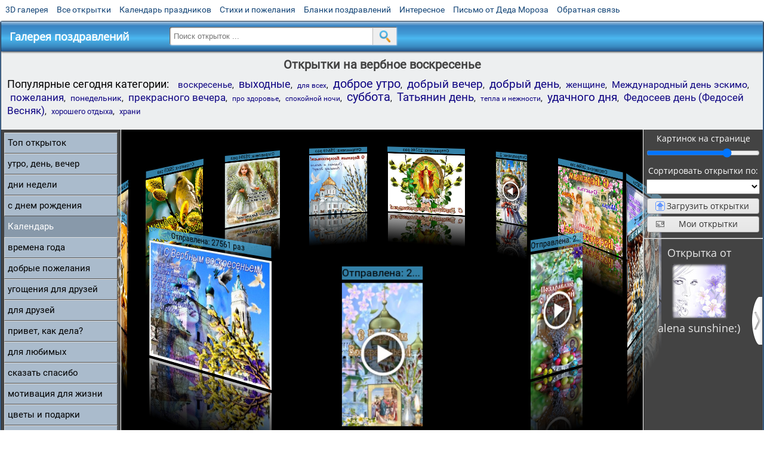

--- FILE ---
content_type: text/html; charset=utf-8;
request_url: https://m.3d-galleru.ru/3D/cat/verbnoe-voskresene-47/page-4/
body_size: 8600
content:
<!DOCTYPE html><html lang="ru"><head><title>Открытки на вербное воскресенье - cтраница 4</title><meta name="description" content="Открытки с вербным воскресеньем. Православные верующие отмечают в этот день вход Господень в Иерусалим." /><meta name="keywords" content="поздравления, поздравление с днем рождения, подарки, стихи, открытки, голосовые поздравления, праздники, открытки на Вконтакте, GIF анимации"><meta http-equiv="Content-Type" content="text/html; charset=UTF-8"/><link rel="shortcut icon" href="/img/promo/favicon.ico"><script type="application/ld+json">{ "@context": "http://schema.org", "@type": "WebSite", "url": "https://m.3d-galleru.ru/", "potentialAction": {	"@type": "SearchAction",	"target": "https://m.3d-galleru.ru/archive/search/?q={searchbox_target}&from=searchbox",	"query-input": "required name=searchbox_target" }	}</script><meta name="viewport" content="width=device-width, initial-scale=1, maximum-scale=1" /> <link rel="manifest" href="/android_app/manifest.json" /><meta name="theme-color" content="#F6F6F6" /><meta name="application-name" content="Открытки" /><meta name="mobile-web-app-capable" content="yes" /><meta name="viewport" content="width=device-width, initial-scale=1" /><link rel="icon" type="image/png" sizes="16x16" href="/android_app/16x16.png" /><link rel="icon" type="image/png" sizes="32x32" href="/android_app/32x32.png" /><link rel="icon" type="image/png" sizes="96x96" href="/android_app/96x96.png" /><link rel="icon" type="image/png" sizes="192x192" href="/android_app/192x192.png" /><meta name="apple-mobile-web-app-capable" content="yes" /><meta name="apple-mobile-web-app-title" content="Открытки" /><meta name="apple-mobile-web-app-status-bar-style" content="default" /><link rel="apple-touch-icon" sizes="48x48" href="/android_app/48x48.png" /><link rel="apple-touch-icon" sizes="57x57" href="/android_app/57x57.png" /><link rel="apple-touch-icon" sizes="60x60" href="/android_app/60x60.png" /><link rel="apple-touch-icon" sizes="72x72" href="/android_app/72x72.png" /><link rel="apple-touch-icon" sizes="76x76" href="/android_app/76x76.png" /><link rel="apple-touch-icon" sizes="96x96" href="/android_app/96x96.png" /><link rel="apple-touch-icon" sizes="114x114" href="/android_app/114x114.png" /><link rel="apple-touch-icon" sizes="120x120" href="/android_app/120x120.png" /><link rel="apple-touch-icon" sizes="144x144" href="/android_app/144x144.png" /><link rel="apple-touch-icon" sizes="152x152" href="/android_app/152x152.png" /><link rel="apple-touch-icon" sizes="180x180" href="/android_app/180x180.png" /><meta http-equiv="X-UA-Compatible" content="IE=edge,chrome=1"><meta name="verify-admitad" content="2f8d348934" /><meta name="yandex-verification" content="d53f4ad813e1323d" /><meta name="google-site-verification" content="-B5R8Bn804LWib6BQc8fDdDch1qThgdpWCd6yj1M2iY" /><link rel="chrome-webstore-item" href="https://chrome.google.com/webstore/detail/lkgdbimigeeehofgaacanklgmfkilglm"><link href="/css-styles/style,popup,3D,direct-air,switcher.css?v=4" rel="stylesheet" type="text/css"><script type='text/javascript'>var sideBlock = new Object();	sideBlock.show = function(ev){	ev.target.parentNode.classList.remove('inactive-side-block');	};	sideBlock.hide = function(ev){	ev.target.parentNode.classList.add('inactive-side-block');	};	window.name = '3D';	function getSocialLoginHash(){	var mrc = sNet.getCookie('mrc');	/*return mrc ? mrc+'&private_key='+sNet.mm.app.private_key : false;*/	return mrc;	}</script><link rel="canonical" href="https://3d-galleru.ru/3D/cat/verbnoe-voskresene-47/page-4/"/><meta property="og:title" content="Открытки на вербное воскресенье - cтраница 4"><meta property="og:description" content="Открытки с вербным воскресеньем. Православные верующие отмечают в этот день вход Господень в Иерусалим."><meta property="og:image" content="https://m.3d-galleru.ru/3D/image/s-verbnym-voskresenem-xrani-vas-bog-i-vashix-blizkix-uyuta-80842/promo3.jpeg"></head><body data-cat_url="/3D/cat/verbnoe-voskresene-47/" data-cat_id="47" data-page="4" data-base="/3D/search/" data-placeholder="Поиск открыток ..."><div id="card-target-menu-template"><h3>Выберите аккаунт с которого вы загружали открытки</h3><div title="Мой Мир" data-net="mm"></div><div title="Вконтакте" data-net="vk"></div><div title="Facebook" data-net="fb"></div></div><div id="wrapper"><div id="menu-top" class="mobile-hidden"><a href="https://m.3d-galleru.ru/3D/cat/top-chasa-TH/">3D галерея</a><a href="https://m.3d-galleru.ru/archive/">Все открытки</a><a href="https://m.3d-galleru.ru/wishes/">Календарь праздников</a><a href="https://m.3d-galleru.ru/pozdrav/">Стихи и пожелания</a><a href="https://b.3d-galleru.ru/" target="_blank">Бланки поздравлений</a><a href="https://m.3d-galleru.ru/interest/">Интересное</a><a href="https://3d-galleru.ru/novyj-god/pismo-ot-deda-moroza/" target="_blank">Письмо от Деда Мороза</a><a href="https://m.3d-galleru.ru/contact-form/" target="contact-form">Обратная связь</a></div><div id="menu"><div id="top-line"><a href="/archive/" id="mobile-left-bt"><i>&#xe826;</i>все открытки</a></div><a href="/" class="mobile-hidden menu-logo"><h2>Галерея поздравлений</h2></a><form id="T_Search" action="/fake-url/"><input required="true" tabindex="1" autocomplete="off" maxlength="100" autocapitalize="off" type="text" name="T_text" value=""><button></button></form><div class="mobile-hidden" id="top-line-promo" style="display:none"><a href="https://chrome.google.com/webstore/detail/lkgdbimigeeehofgaacanklgmfkilglm" target="_blank" id="extension-link"><img src="/extentions/img/30x30.png">расширение</a><a href="/voice-cards/" target="_blank" style="display:none"><img src="/extentions/img/voice-cards.png">Аудио поздравления</a></div><div id="menu-btn">Меню</div></div><div id="gal_content"><div id="mobile-menu"><div id="main-mobile-menu"><h2>Главное меню</h2><ul><li><a href="https://m.3d-galleru.ru/archive/">Открытки</a></li><li><a href="https://m.3d-galleru.ru/pozdrav/">Стихи и пожелания</a></li><li><a href="https://m.3d-galleru.ru/wishes/">Календарь праздников</a></li><li><a href="https://m.3d-galleru.ru/interest/">Интересное</a></li><li><a href="https://b.3d-galleru.ru/" target="_blank">Бланки поздравлений</a></li><li><a href="https://m.3d-galleru.ru/contact-form/" target="contact-form">Обратная связь</a></li></ul></div></div><div id="content" class="mobile-shift"><h1 class="hide-on-send">Открытки на вербное воскресенье - cтраница 4</h1><div style="margin: 10px auto;" id="google_1" class="GAS hide-on-send"><div id="yandex_rtb_R-A-260071-1"></div></div><div id="top-cat-list" class="hide-on-send"><em>Популярные сегодня категории:</em><a href="/3D/cat/voskresene-244/" title="Открытки про воскресенье - последний выходной, перед трудовыми буднями" data-cat_id="244" data-pid="242" data-size="5" style="font-size:14.5px">воскресенье</a>, <a href="/3D/cat/vyxodnye-59/" title="Открытки с пожеланием хороших и веселых выходных" data-cat_id="59" data-pid="242" data-size="35" style="font-size:17.6px">выходные</a>, <a href="/3D/cat/dlya-vsex-153/" title="Универсальные открытки с днем рождения" data-cat_id="153" data-pid="115" data-size="1" style="font-size:12px">для всех</a>, <a href="/3D/cat/dobroe-utro-60/" title="Красивые открытки с добрым утром" data-cat_id="60" data-pid="56" data-size="159" style="font-size:20px">доброе утро</a>, <a href="/3D/cat/dobryj-vecher-61/" title="Открытки с пожеланиями на вечер" data-cat_id="61" data-pid="56" data-size="91" style="font-size:19.1px">добрый вечер</a>, <a href="/3D/cat/dobryj-den-67/" title="Открытки с пожеланием удачного дня. Добрый день друзья!" data-cat_id="67" data-pid="56" data-size="65" style="font-size:18.6px">добрый день</a>, <a href="/3D/cat/zhenshhine-126/" title="Открытки с днем рождения женщине, открытки с днем рождения для женщины" data-cat_id="126" data-pid="115" data-size="8" style="font-size:15.3px">женщине</a>, <a href="/3D/cat/mezhdunarodnyj-den-eskimo-2786/" title="Международный день эскимо" data-cat_id="2786" data-pid="42" data-size="9" style="font-size:15.5px">Международный день эскимо</a>, <a href="/3D/cat/pozhelaniya-62/" title="Открытки с пожеланиями хорошего настроения и позитива" data-cat_id="62" data-pid="56" data-size="20" style="font-size:16.7px">пожелания</a>, <a href="/3D/cat/ponedelnik-63/" title="Открытки про понедельник, настраивающие на позитивный, рабочий лад" data-cat_id="63" data-pid="242" data-size="3" style="font-size:13.7px">понедельник</a>, <a href="/3D/cat/prekrasnogo-vechera-2713/" title="прекрасного вечера" data-cat_id="2713" data-pid="56" data-size="28" style="font-size:17.3px">прекрасного вечера</a>, <a href="/3D/cat/pro-zdorove-146/" title="Открытки с пожеланием здоровья для друзей" data-cat_id="146" data-pid="136" data-size="1" style="font-size:12px">про здоровье</a>, <a href="/3D/cat/spokojnoj-nochi-66/" title="Открытки с пожеланием спокойной ночи и приятных снов" data-cat_id="66" data-pid="56" data-size="1" style="font-size:12px">спокойной ночи</a>, <a href="/3D/cat/subbota-243/" title="Открытки про субботу" data-cat_id="243" data-pid="242" data-size="136" style="font-size:19.8px">суббота</a>, <a href="/3D/cat/tatyanin-den-275/" title="Открытки на Татьянин день (день студента)" data-cat_id="275" data-pid="42" data-size="73" style="font-size:18.8px">Татьянин день</a>, <a href="/3D/cat/tepla-i-nezhnosti-2701/" title="тепла и нежности" data-cat_id="2701" data-pid="136" data-size="1" style="font-size:12px">тепла и нежности</a>, <a href="/3D/cat/udachnogo-dnya-814/" title="Открытки с пожелание удачного, хорошего, замечательного дня" data-cat_id="814" data-pid="56" data-size="96" style="font-size:19.2px">удачного дня</a>, <a href="/3D/cat/fedoseev-den-fedosej-vesnyak-608/" title="Федосеев день (Федосей Весняк)" data-cat_id="608" data-pid="42" data-size="27" style="font-size:17.2px">Федосеев день (Федосей Весняк)</a>, <a href="/3D/cat/xoroshego-otdyxa-190/" title="Открытки с пожеланием хорошего отдыха. Желаю хорошо отдохнуть." data-cat_id="190" data-pid="56" data-size="2" style="font-size:13.1px">хорошего отдыха</a>, <a href="/3D/cat/xrani-180/" title="Открытки храни тебя Господь" data-cat_id="180" data-pid="136" data-size="2" style="font-size:13.1px">храни</a></div><div id="gallery-content" class="hide-on-send"><div id="left-block" class="side-block"><ul id="menu-block"><li><a href="/3D/cat/top-otkrytok-cards-top/" class="" data-cat_id="cards-top" data-pid="0" data-title="Популярные открытки за день, неделю, месяц.">Топ открыток</a></li><li><a href="/3D/cat/utro-den-vecher-56/" class="" data-cat_id="56" data-pid="0" data-title="Открытки с пожеланием доброго утра, дня, вечера и спокойной ночи">утро, день, вечер</a></li><li><a href="/3D/cat/dni-nedeli-242/" class="" data-cat_id="242" data-pid="0" data-title="Открытки с пожеланиями на каждый день недели (понедельник-воскресенье)">дни недели</a></li><li><a href="/3D/cat/c-dnem-rozhdeniya-115/" class="" data-cat_id="115" data-pid="0" data-title="Открытки с днем рождения бесплатно">c днем рождения</a></li><li class="active"><a href="/3D/cat/kalendar-42/" class="" data-cat_id="42" data-pid="0" data-title="Красивые открытки на календарные праздники">Календарь</a><ul><li class=""><a href="/3D/cat/fedoseev-den-fedosej-vesnyak-608/" data-cat_id="608" data-pid="42" data-title="Федосеев день (Федосей Весняк)">Федосеев день (Федосей Весняк)</a></li><li class=""><a href="/3D/cat/mezhdunarodnyj-den-eskimo-2786/" data-cat_id="2786" data-pid="42" data-title="Международный день эскимо">Международный день эскимо</a></li><li class=""><a href="/3D/cat/tatyanin-den-275/" data-cat_id="275" data-pid="42" data-title="Открытки на Татьянин день (день студента)">Татьянин день</a></li><li class=""><a href="/3D/cat/den-shturmana-vmf-rf-276/" data-cat_id="276" data-pid="42" data-title="День штурмана ВМФ РФ ">День штурмана ВМФ РФ </a></li><li class=""><a href="/3D/cat/mezhdunarodnyj-den-tamozhennika-609/" data-cat_id="609" data-pid="42" data-title="Международный день таможенника">Международный день таможенника</a></li><li class=""><a href="/3D/cat/den-svyatoj-niny-846/" data-cat_id="846" data-pid="42" data-title="Поздравления на день Святой Нины">День святой Нины</a></li><li class=""><a href="/3D/cat/blokada-leningrada-847/" data-cat_id="847" data-pid="42" data-title="Открытки на день снятия блокады Ленинграда">Блокада Ленинграда</a></li><li class=""><a href="/3D/cat/den-zashhity-dannyx-611/" data-cat_id="611" data-pid="42" data-title="День защиты данных ">День защиты данных </a></li><li class=""><a href="/3D/cat/petr-polukorm-612/" data-cat_id="612" data-pid="42" data-title="Петр-полукорм">Петр-полукорм</a></li><li class=""><a href="/3D/cat/den-deda-moroza-i-snegurochki-613/" data-cat_id="613" data-pid="42" data-title="День деда Мороза и Снегурочки">День деда Мороза и Снегурочки</a></li><li class=""><a href="/3D/cat/den-kruassana-2794/" data-cat_id="2794" data-pid="42" data-title="День круассана">День круассана</a></li><li class=""><a href="/3D/cat/den-rozhdeniya-russkoj-vodki-614/" data-cat_id="614" data-pid="42" data-title="День рождения русской водки ">День рождения русской водки </a></li><li class=""><a href="/3D/cat/poslednij-den-yanvarya-2787/" data-cat_id="2787" data-pid="42" data-title="последний день января">последний день января</a></li></ul></li><li><a href="/3D/cat/vremena-goda-10/" class="" data-cat_id="10" data-pid="0" data-title="Открытки по сезонам и временам года. Открытки по месяцу года">времена года</a></li><li><a href="/3D/cat/dobrye-pozhelaniya-136/" class="" data-cat_id="136" data-pid="0" data-title="Добрые пожелания для друзей и близких">добрые пожелания</a></li><li><a href="/3D/cat/ugoshheniya-dlya-druzej-22/" class="" data-cat_id="22" data-pid="0" data-title="Открытки с изображением еды и напитков, для истинных гурманов">угощения для друзей</a></li><li><a href="/3D/cat/dlya-druzej-68/" class="" data-cat_id="68" data-pid="0" data-title="Открытки для друзей на каждый день, открытки друзьям, классные открытки другу бесплатно">для друзей</a></li><li><a href="/3D/cat/privet-kak-dela-858/" class="" data-cat_id="858" data-pid="0" data-title="Приветствия на каждый день. Добрые пожелания для друзей">привет, как дела?</a></li><li><a href="/3D/cat/dlya-lyubimyx-78/" class="" data-cat_id="78" data-pid="0" data-title="Открытки для любимых, любимому мужчине, любимой девушке">для любимых</a></li><li><a href="/3D/cat/skazat-spasibo-859/" class="" data-cat_id="859" data-pid="0" data-title="Открытки с благодарностями. Сказать спасибо.">сказать спасибо</a></li><li><a href="/3D/cat/motivaciya-dlya-zhizni-2469/" class="" data-cat_id="2469" data-pid="0" data-title="Мотиваторы - ваш первый шаг в сторону позитивных изменений!">мотивация для жизни</a></li><li><a href="/3D/cat/cvety-i-podarki-91/" class="" data-cat_id="91" data-pid="0" data-title="Открытки с цветами и букетами">цветы и подарки</a></li><li><a href="/3D/cat/kartinki-bez-teksta-860/" class="" data-cat_id="860" data-pid="0" data-title="Открытки без текста.">картинки без текста</a></li><li><a href="/3D/cat/na-svadbu-811/" class="" data-cat_id="811" data-pid="0" data-title="Открытки с поздравлениями на свадьбу">на свадьбу</a></li><li><a href="/3D/cat/novosti-i-sobytiya-2488/" class="" data-cat_id="2488" data-pid="0" data-title="новости и события">новости и события</a></li><li><a href="/3D/cat/komplimenty-857/" class="" data-cat_id="857" data-pid="0" data-title="Открытки с комплиментами для любимых и друзей">комплименты</a></li><li><a href="/3D/cat/novyj-god-162/" class="" data-cat_id="162" data-pid="0" data-title="Открытки на новый год. Пожелания от Деда Мороза">новый год</a></li><li><a href="/3D/cat/dacha-ogorod-2527/" class="" data-cat_id="2527" data-pid="0" data-title="дача / огород">дача / огород</a></li><li><a href="/3D/cat/poka-do-svidaniya-2920/" class="" data-cat_id="2920" data-pid="0" data-title="пока, до свидания">пока, до свидания</a></li></ul></div><div id="gallery-block"><section class="container"><div id="carousel" style="transform: translateZ(-710px) rotateY(0deg) translateY(397px)"><figure class="active-panel" style="transform: rotateY(0deg) translateZ(710px)" itemscope itemtype="http://schema.org/ImageObject"><a href="/3D/image/s-verbnym-voskresenem-xrani-vas-bog-i-vashix-blizkix-uyuta-80842/" itemprop="url"><img src="https://3d-galleru.ru/cards/8/8/omatnu2032z5p7c/s-verbnym-voskresenem-xrani-vas-bog-i-vashix-blizkix-uyuta.jpg" style="cursor:pointer" itemprop="thumbnail"></a></figure><figure class="active-panel" style="transform: rotateY(27.692307692308deg) translateZ(710px)" itemscope itemtype="http://schema.org/ImageObject"><a href="/3D/image/s-verbnym-voskresenem-215551/" itemprop="url"><img src="https://3d-galleru.ru/cards/21/55/7thzte2opu0zqlpweagn5f57k/s-verbnym-voskresenem.jpg" style="cursor:pointer" itemprop="thumbnail"></a></figure><figure class="active-panel" style="transform: rotateY(55.384615384615deg) translateZ(710px)" itemscope itemtype="http://schema.org/ImageObject"><a href="/3D/image/verbnaya-nedelya-215549/" itemprop="url"><img src="https://3d-galleru.ru/cards/21/55/asdshfgbw8s65qht9fyhscyaw/verbnaya-nedelya.jpg" style="cursor:pointer" itemprop="thumbnail"></a></figure><figure class="active-panel" style="transform: rotateY(83.076923076923deg) translateZ(710px)" itemscope itemtype="http://schema.org/ImageObject"><a href="/3D/image/s-verbnym-voskresenem-263396/" itemprop="url"><img src="https://3d-galleru.ru/cards/26/33/x6otis8ddjzwtr0/s-verbnym-voskresenem.jpg" style="cursor:pointer" itemprop="thumbnail"></a></figure><figure class="active-panel" style="transform: rotateY(110.76923076923deg) translateZ(710px)" itemscope itemtype="http://schema.org/ImageObject"><a href="/3D/image/s-verbnym-voskresenem-pust-podarit-verba-chistyj-dobryj-80864/" itemprop="url"><img src="https://3d-galleru.ru/cards/8/8/1botwyqhp4tssnwg/s-verbnym-voskresenem-pust-podarit-verba-chistyj-dobryj.jpg" style="cursor:pointer" itemprop="thumbnail"></a></figure><figure class="active-panel" style="transform: rotateY(138.46153846154deg) translateZ(710px)" itemscope itemtype="http://schema.org/ImageObject"><a href="/3D/image/s-verbnym-voskresenem-215539/" itemprop="url"><img src="https://3d-galleru.ru/cards/21/55/1ck7dtvktysbq74g/s-verbnym-voskresenem.jpg" style="cursor:pointer" itemprop="thumbnail"></a></figure><figure class="active-panel" style="transform: rotateY(166.15384615385deg) translateZ(710px)" itemscope itemtype="http://schema.org/ImageObject"><a href="/3D/image/s-verbnym-voskresenem-263424/" itemprop="url"><img src="https://3d-galleru.ru/cards/26/34/aqe2qiaqs2bjqdzlllo112fqd/s-verbnym-voskresenem.jpg" style="cursor:pointer" itemprop="thumbnail"></a></figure><figure class="active-panel" style="transform: rotateY(193.84615384615deg) translateZ(710px)" itemscope itemtype="http://schema.org/ImageObject"><a href="/3D/image/s-verbnym-voskresenem-142228/" itemprop="url"><img src="https://3d-galleru.ru/cards/14/22/1cg3308taosdivik/s-verbnym-voskresenem.jpg" style="cursor:pointer" itemprop="thumbnail"></a></figure><figure class="active-panel" style="transform: rotateY(221.53846153846deg) translateZ(710px)" itemscope itemtype="http://schema.org/ImageObject"><a href="/3D/image/s-verbnym-voskresenem-215595/" itemprop="url"><img src="https://3d-galleru.ru/cards/21/55/t8neq3v26qhxeo1/s-verbnym-voskresenem.jpg" style="cursor:pointer" itemprop="thumbnail"></a></figure><figure class="active-panel" style="transform: rotateY(249.23076923077deg) translateZ(710px)" itemscope itemtype="http://schema.org/ImageObject"><a href="/3D/image/s-verbnym-voskresenem-236919/" itemprop="url"><img src="https://3d-galleru.ru/cards/23/69/phup0dhh5hwgr5x/s-verbnym-voskresenem.jpg" style="cursor:pointer" itemprop="thumbnail"></a></figure><figure class="active-panel" style="transform: rotateY(276.92307692308deg) translateZ(710px)" itemscope itemtype="http://schema.org/ImageObject"><a href="/3D/image/s-verbnym-voskresenem-38469/" itemprop="url"><img src="https://3d-galleru.ru/cards/3/84/1090tqcq1c49u92e/s-verbnym-voskresenem.jpg" style="cursor:pointer" itemprop="thumbnail"></a></figure><figure class="active-panel" style="transform: rotateY(304.61538461538deg) translateZ(710px)" itemscope itemtype="http://schema.org/ImageObject"><a href="/3D/image/s-prazdnikom-215615/" itemprop="url"><img src="https://3d-galleru.ru/cards/21/56/3lfexmemjf3r0kfxox9k29zt6/s-prazdnikom.jpg" style="cursor:pointer" itemprop="thumbnail"></a></figure><figure class="active-panel" style="transform: rotateY(332.30769230769deg) translateZ(710px)" itemscope itemtype="http://schema.org/ImageObject"><a href="/3D/image/s-verbnym-voskresenem-215605/" itemprop="url"><img src="https://3d-galleru.ru/cards/21/56/eg4il1c2hy23oc4da9wrqktv2/s-verbnym-voskresenem.jpg" style="cursor:pointer" itemprop="thumbnail"></a></figure></div></section></div><div id="pages-block"><a href="/3D/cat/verbnoe-voskresene-47/page-1/">1</a><a href="/3D/cat/verbnoe-voskresene-47/page-2/">2</a><a href="/3D/cat/verbnoe-voskresene-47/page-3/">3</a><a href="/3D/cat/verbnoe-voskresene-47/page-4/" class="active">4</a><a href="/3D/cat/verbnoe-voskresene-47/page-5/">5</a><a href="/3D/cat/verbnoe-voskresene-47/page-6/">6</a><a href="/3D/cat/verbnoe-voskresene-47/page-7/">7</a><a href="/3D/cat/verbnoe-voskresene-47/page-8/">8</a><a href="/3D/cat/verbnoe-voskresene-47/page-83/">... 83</a></div><div id="right-block" class="side-block" data-class="side-block inactive-side-block"><div class="left-arrow" onclick="sideBlock.show(event)"></div><div class="right-arrow" onclick="sideBlock.hide(event)"></div><section id="options"><div><label for="panel-count">Картинок на странице</label><input type="range" id="panel-count" value="13" min="5" max="16" title="Кол-во картинок на странице"/></div><div style="display:none"><label>Анимация на открытке</label><select id="sort-by-gif"><option value="0">не важно</option><option value="1">открытки без анимации</option><option value="2">анимированные открытки</option></select></div><div><label for="panel-count">Сортировать открытки по:</label><select id="sort-order"><option value=""></option><option value="send">количеству отправок</option><option value="unixtime">дате добавления</option></select></div><div id="action-buttons"><input type="file" id="select.files.button" hidden multiple accept="image/*"><div data-action="select.images" class="d3-button"><img src="/img/upload-16x16.gif">Загрузить открытки</div><div data-action="my.cards" class="d3-button"><img src="/img/postcard-16x16.gif">Мои открытки</div><hr></div><div id="detective"><div>Открытка от</div><a class="detective-avatar" href="/"></a><div class="detective-name">Автор неизвестен</div></div><div id="yandex_ad"></div></section><div id="fullscreen" title="Полноэкранный режим просмотра"></div></div></div><div class="hide-on-send RSY" style="max-width: 830px;"><div id="yandex_rtb_R-A-260071-4"></div></div><iframe src="/xml/scoreboard.html" scrolling="no" id="scoreboard" frameborder="0" class="hide-on-send"></iframe><div id="description-text">Открытки с вербным воскресеньем. Православные верующие отмечают в этот день вход Господень в Иерусалим.</div><div id="direct-air" class="hide-on-send"><h3>Скорость рассылки <span>"Эфир выключен"</span> открыток в час</h3><div id="DA-controls"><b>выберите режим:</b><input type="radio" name="DA" value="1" id="DA_1"><label for="DA_1">прямой эфир</label><input type="radio" name="DA" value="2" id="DA_2"><label for="DA_2">только открытки</label><input type="radio" name="DA" value="3" id="DA_3"><label for="DA_3">остановить</label><input type="radio" name="DA" value="4" id="DA_4"><label for="DA_4">закрыть</label></div><div id="DA-content" class="DA-stopped" onclick="DA.unit(event)"></div></div></div></div><div id="footer"><p>Copyright © 2011-2026 Amdoit</p><p>|</p><p><a href="//3d-galleru.ru/contact-form/" target="contact-form">Обратная связь</a></p><p>|</p><p><a href="//3d-galleru.ru/add/" target="_blank">Разместить свою открытку на сайте</a></p><p>|</p><p><a href="//3d-galleru.ru/add/xml/politica.html" target="_blank">Конфиденциальность</a></p><p>|</p><p><a href="//3d-galleru.ru/add/xml/user-agreement.html" target="_blank">Пользовательское соглашение</a></p><div id="our-socnets-links" class="mobile-only"><i>Мы в соц сетях:</i><div data-sn="ok"></div><div data-sn="vk"></div><div data-sn="mm"></div><div data-sn="in"></div></div></div></div><script src="/js/JS_error.js?v=4"></script><script src="/javascript/3D,DA,popup-window,G_Search,small_like_bt,sNet,google-analytics.js?v=4"></script><script> (function(w, d, n, s, t) { w[n] = w[n] || []; w[n].push(function() {	if(screen.width>800){	AD_manager.slot = "8942468637";	AD_manager.load("{adult}");	}	Ya.Context.AdvManager.render({ blockId: "R-A-260071-4", renderTo: "yandex_rtb_R-A-260071-4", async: true }); }); s = d.createElement("script");	s.src = "//an.yandex.ru/system/context.js";	s.async = true;	d.body.appendChild(s);	s.onerror = function(ev){	s = d.createElement("script");	s.src = "//3d-galleru.ru/blanks/boys-and-girls.js";	s.async = true;	s.onload = function(ev){	loveplanet.unit(Array.prototype.slice.call(document.getElementsByClassName('GAS')));	loveplanet.show();	myCounter.reachGoal("AD_block");	};	d.body.appendChild(s);	}; })(this, this.document, "yandexContextAsyncCallbacks");</script></body></html>

--- FILE ---
content_type: text/html; charset=UTF-8
request_url: https://m.3d-galleru.ru/xml/scoreboard.html
body_size: 1266
content:
<!DOCTYPE html>
<html>

<head>
	<title>Рейтинг пользователей сайта</title>
	<meta name="description" content="Кто сегодня больше всех отправил открыток. Кто сейчас онлайн. Открытки какого автора наиболее полулярны сегодня, а за неделю, а за месяц? На эти вопросы вам ответит рейтинг пользователей." />
	<meta http-equiv="Content-Type" content="text/html; charset=UTF-8"/>
	<link rel="shortcut icon" href="/img/promo/favicon.ico">
	
	<meta name="viewport" content="width=device-width, initial-scale=1, maximum-scale=1" />
	 
<link rel="manifest" href="/android_app/manifest.json" />	
<meta name="theme-color" content="#F6F6F6" />	
<meta name="application-name" content="Открытки" />	
<meta name="mobile-web-app-capable" content="yes" />	
<meta name="viewport" content="width=device-width, initial-scale=1" />	
<link rel="icon" type="image/png" sizes="16x16" href="/android_app/16x16.png" />	
<link rel="icon" type="image/png" sizes="32x32" href="/android_app/32x32.png" />	
<link rel="icon" type="image/png" sizes="96x96" href="/android_app/96x96.png" />	
<link rel="icon" type="image/png" sizes="192x192" href="/android_app/192x192.png" />	
<meta name="apple-mobile-web-app-capable" content="yes" />	
<meta name="apple-mobile-web-app-title" content="Открытки" />	
<meta name="apple-mobile-web-app-status-bar-style" content="default" />	
<link rel="apple-touch-icon" sizes="48x48" href="/android_app/48x48.png" />	
<link rel="apple-touch-icon" sizes="57x57" href="/android_app/57x57.png" />	
<link rel="apple-touch-icon" sizes="60x60" href="/android_app/60x60.png" />	
<link rel="apple-touch-icon" sizes="72x72" href="/android_app/72x72.png" />	
<link rel="apple-touch-icon" sizes="76x76" href="/android_app/76x76.png" />	
<link rel="apple-touch-icon" sizes="96x96" href="/android_app/96x96.png" />	
<link rel="apple-touch-icon" sizes="114x114" href="/android_app/114x114.png" />	
<link rel="apple-touch-icon" sizes="120x120" href="/android_app/120x120.png" />	
<link rel="apple-touch-icon" sizes="144x144" href="/android_app/144x144.png" />	
<link rel="apple-touch-icon" sizes="152x152" href="/android_app/152x152.png" />	
<link rel="apple-touch-icon" sizes="180x180" href="/android_app/180x180.png" />	

	<meta http-equiv="X-UA-Compatible" content="IE=edge,chrome=1">
	
	<link rel="stylesheet" href="/css/scoreboard.css" type="text/css"/>
</head>
<body>
<div id="SB-div">
	<div id="SB-title">
		<div>
			Рейтинг активных пользователей
		</div>
		<select>
			<option value="users-top.json" title="Пользователи, чьи открытки активно отправляли на этой неделе">Сыщики открыток</option>
			<option value="online-top.json" title="Пользователи на сайте, которые сейчас отправляют открытки">Пользователи на сайте</option>
			<option value="send-top.json" title="Самые активные отправители открыток за неделю">Отправляют открытки</option>
			<option value="visit-top.json" title="Постоянные посетители, которые отправляют открытки каждый день в течении ...">Постоянные посетители</option>
			<option value="comments-top.json" title="Последние комментарии к открыткам от посетителей ...">Последние комментарии</option>
			<!--<option title="В каких регионах мира, сейчас отправляют открыки">Карта мира</option>-->
		</select>
	</div>
	<div id="SB-content">
		<div class="left-arrow"></div>
		<div class="right-arrow"></div>
	</div>
</div>
<script src="/js/scoreboard.js"></script>
<script>
</script>
</body>
</html>


--- FILE ---
content_type: text/css; charset=utf-8;
request_url: https://m.3d-galleru.ru/css-styles/style,popup,3D,direct-air,switcher.css?v=4
body_size: 14757
content:
@font-face{font-display:swap;font-family:'Open Sans';font-style:normal;font-weight:400;src:local('Open Sans'),local('OpenSans'),url(/css/fonts/Open-Sans-cyrillic.woff2) format('woff2');unicode-range:U+0400-045F,U+0490-0491,U+04B0-04B1,U+2116}@font-face{font-display:swap;font-family:'Open Sans';font-style:normal;font-weight:400;src:local('Open Sans'),local('OpenSans'),url(/css/fonts/Open-Sans-latin.woff2) format('woff2');unicode-range:U+0000-00FF,U+0131,U+0152-0153,U+02C6,U+02DA,U+02DC,U+2000-206F,U+2074,U+20AC,U+2212,U+2215,U+E0FF,U+EFFD,U+F000}@font-face{font-display:swap;font-family:'Roboto';font-style:normal;font-weight:400;src:local('Roboto'),local('Roboto-Regular'),url(/css/fonts/Roboto-cyrillic-ext.woff2) format('woff2');unicode-range:U+0460-052F,U+20B4,U+2DE0-2DFF,U+A640-A69F}@font-face{font-display:swap;font-family:'Roboto';font-style:normal;font-weight:400;src:local('Roboto'),local('Roboto-Regular'),url(/css/fonts/Roboto-cyrillic.woff2) format('woff2');unicode-range:U+0400-045F,U+0490-0491,U+04B0-04B1,U+2116}@font-face{font-display:swap;font-family:'Roboto';font-style:normal;font-weight:400;src:local('Roboto'),local('Roboto-Regular'),url(/css/fonts/Roboto-latin-ext.woff2) format('woff2');unicode-range:U+0100-024F,U+1E00-1EFF,U+20A0-20AB,U+20AD-20CF,U+2C60-2C7F,U+A720-A7FF}@font-face{font-display:swap;font-family:'Roboto';font-style:normal;font-weight:400;src:local('Roboto'),local('Roboto-Regular'),url(/css/fonts/Roboto-latin.woff2) format('woff2');unicode-range:U+0000-00FF,U+0131,U+0152-0153,U+02C6,U+02DA,U+02DC,U+2000-206F,U+2074,U+20AC,U+2212,U+2215,U+E0FF,U+EFFD,U+F000}@font-face{font-display:auto;font-family:'fontello';src:url('/css/fonts/fontello.eot');src:url('/css/fonts/fontello.eot') format('embedded-opentype'),url('/css/fonts/fontello.woff') format('woff'),url('/css/fonts/fontello.ttf') format('truetype'),url('/css/fonts/fontello.svg') format('svg');font-weight:normal;font-style:normal}.on_page_button{transition:color .3s,background-color .3s,border-color .3s;padding:8px;line-height:14px;font-size:13px;background-color:#f0f0f0;cursor:pointer;text-align:center;outline:0;color:#3f3f3f;font-family:Arial,sans-serif;font-weight:bold;border-radius:3px;display:inline-block;vertical-align:middle;-moz-user-select:-moz-none;-ms-user-select:none;-webkit-user-select:none;user-select:none;border:1px solid #d7d7d7;text-decoration:none;margin:0 5px 5px 0}.on_page_button:hover{background-color:#e2e2e2}.on_page_button:active{padding-top:9px;padding-bottom:7px}.on_page_button i{font-family:"fontello";margin:0 5px 0 0;font-size:14px;font-style:normal;pointer-events:none}.image-blur{display:inline-block;float:left;margin:2px 10px 5px 0;box-shadow:inset 0 0 10px 5px #fff;font:0/0 Arial;max-width:50%;background-size:100%}.image-blur img{opacity:0}body{font-family:'Roboto',sans-serif;margin:3px auto;max-width:1400px}#wrapper{margin:35px auto 0;border:2px #4b78a9 ridge;border-top-width:1px;padding:0;border-radius:4px 4px 10px 10px;position:relative;background:#edeff0}#wrapper #menu-top{position:absolute;top:-30px;left:0}#wrapper #menu-top a{font-size:14px;margin:0 7px;color:#154677;text-decoration:none;display:inline}#wrapper #menu-top a:hover{color:#900}#wrapper #menu{width:100%;background:#3d8ecc;background:-moz-linear-gradient(top,#cedbe9 0,#aac5de 0,#3a84c3 14%,#419ad6 40%,#4bb8f0 56%,#3a8bc2 84%,#26558b 100%);background:-webkit-gradient(linear,left top,left bottom,color-stop(0,#cedbe9),color-stop(0,#aac5de),color-stop(14%,#3a84c3),color-stop(40%,#419ad6),color-stop(56%,#4bb8f0),color-stop(84%,#3a8bc2),color-stop(100%,#26558b));background:-webkit-linear-gradient(top,#cedbe9 0,#aac5de 0,#3a84c3 14%,#419ad6 40%,#4bb8f0 56%,#3a8bc2 84%,#26558b 100%);background:-o-linear-gradient(top,#cedbe9 0,#aac5de 0,#3a84c3 14%,#419ad6 40%,#4bb8f0 56%,#3a8bc2 84%,#26558b 100%);background:-ms-linear-gradient(top,#cedbe9 0,#aac5de 0,#3a84c3 14%,#419ad6 40%,#4bb8f0 56%,#3a8bc2 84%,#26558b 100%);background:linear-gradient(to bottom,#cedbe9 0,#aac5de 0,#3a84c3 14%,#419ad6 40%,#4bb8f0 56%,#3a8bc2 84%,#26558b 100%);filter:progid:DXImageTransform.Microsoft.gradient(startColorstr='#cedbe9',endColorstr='#26558b',GradientType=0);position:relative;height:50px;box-shadow:0 1px 3px #333}#wrapper #menu .menu-logo h2{color:#fff;margin:13px 0 0 14px;display:inline-block;vertical-align:middle;font-size:18px;width:250px;overflow:hidden;text-overflow:ellipsis;white-space:nowrap;font-family:"Open Sans"}#wrapper h1{text-align:center;margin:0;padding:10px 0;font-size:18px;color:#424242}#wrapper #footer{width:100%;background:#cedbe9;background:-moz-linear-gradient(top,#cedbe9 0,#aac5de 0,#3a84c3 14%,#419ad6 40%,#4bb8f0 56%,#3a8bc2 84%,#26558b 100%);background:-webkit-gradient(linear,left top,left bottom,color-stop(0,#cedbe9),color-stop(0,#aac5de),color-stop(14%,#3a84c3),color-stop(40%,#419ad6),color-stop(56%,#4bb8f0),color-stop(84%,#3a8bc2),color-stop(100%,#26558b));background:-webkit-linear-gradient(top,#cedbe9 0,#aac5de 0,#3a84c3 14%,#419ad6 40%,#4bb8f0 56%,#3a8bc2 84%,#26558b 100%);background:-o-linear-gradient(top,#cedbe9 0,#aac5de 0,#3a84c3 14%,#419ad6 40%,#4bb8f0 56%,#3a8bc2 84%,#26558b 100%);background:-ms-linear-gradient(top,#cedbe9 0,#aac5de 0,#3a84c3 14%,#419ad6 40%,#4bb8f0 56%,#3a8bc2 84%,#26558b 100%);background:linear-gradient(to bottom,#cedbe9 0,#aac5de 0,#3a84c3 14%,#419ad6 40%,#4bb8f0 56%,#3a8bc2 84%,#26558b 100%);filter:progid:DXImageTransform.Microsoft.gradient(startColorstr='#cedbe9',endColorstr='#26558b',GradientType=0);border-radius:0 0 10px 10px;text-align:center;display:inline-block}#wrapper #footer p{color:#fff;text-align:center;text-shadow:1px 1px 1px #000;display:inline-block;margin:15px 5px;padding:0}#wrapper #footer a{color:#fff;text-shadow:1px 1px 1px #000;display:inline}#content nav.full-path{text-transform:lowercase;font-size:14px;margin:0 auto 15px;font-weight:bold;line-height:25px;padding:0 7px}#content nav.full-path span{margin:0 2px;font-family:Tahoma,sans-serif}#content nav.full-path a{color:#154677;display:inline}#content nav.full-path a:hover{color:#4071a2}#send-card-iframe{position:relative;z-index:7;border:0}#popup-image-block #google_3{height:70px;margin:0 0 5px}#popup-image{background-image:url(/img/friends-loading.gif);background-position:center;background-repeat:no-repeat;position:relative}#popup-image div.select-album{position:absolute;top:0;left:0;width:100%;height:100%;background:#fffc}.popup-user-info{height:70px;margin:0 auto;background-size:70px 70px;background-repeat:no-repeat}.popup-user-info div{text-align:left;float:right;width:300px;width:calc(100% - 80px);font-size:18px;line-height:30px;color:#666;white-space:nowrap;overflow:hidden;text-overflow:ellipsis}.popup-user-info div span,.popup-user-info div a{text-transform:capitalize}.adsbygoogle{background:#fff}#menu-btn{display:none;position:relative;margin:5px 10px;float:right;background-repeat:no-repeat;background-position:6px 1px;padding:0 5px 0 45px;font-size:20px;background-image:url(/img/menu.png);line-height:38px;cursor:pointer;-webkit-user-select:none;-moz-user-select:none;-ms-user-select:none;user-select:none;color:#000}#menu-btn:hover{box-shadow:inset 1px 1px 3px #000}#menu-btn:active{box-shadow:inset 1px 1px 7px #000}#mobile-menu{float:left;background:#fff;box-shadow:1px 1px 3px #666;border-radius:0 0 7px;transition:right .5s;z-index:3;margin-top:3px}#mobile-menu h2{margin:13px 0;padding-left:15px;font-size:20px;color:#2d5d92}#mobile-menu ul{padding:0;margin:5px 0;line-height:23px;list-style-type:none}#mobile-menu ul li a{color:#555;text-decoration:none;display:block;padding:7px 0 7px 15px}#mobile-menu ul li span{display:block;padding:7px 0 7px 15px;color:#555;cursor:pointer}#mobile-menu ul li a:first-letter ,#mobile-menu ul li span:first-letter {text-transform:capitalize}#mobile-menu ul li>span:hover{color:#fff}#mobile-menu ul li.active-menu-item>span{background:#adf7f7;color:#333;cursor:default}#mobile-menu ul li.active-menu-item>a{background:#adf7f7;color:#333}#mobile-menu ul li ul{display:none}#mobile-menu ul li.active-menu-item ul{display:block}#mobile-menu ul>li{margin-right:10px;font-size:16px;border-bottom:1px solid #DDD;position:relative}#mobile-menu ul>li:last-child{border-bottom:0}#mobile-menu ul>li:hover{background-color:#44a1fd}#mobile-menu ul>li:hover>a{color:#fff}#mobile-menu ul>li.active-menu-item:hover>a{color:#fff;background-color:#44a1fd}#mobile-menu ul>li.active-menu-item{padding:7px 0;color:#333;margin-right:0;background:#afc4f1;box-shadow:inset 1px 1px 3px #666}#mobile-menu ul>li.active-menu-item ul{width:93%;margin-left:6%}#mobile-menu ul>li.active-menu-item ul>li{margin-right:0;border-left:1px dashed #444;border-bottom:0}#mobile-menu ul>li.active-menu-item ul>li.active-menu-item{padding:0;box-shadow:none}#main-mobile-menu{display:none}.mobile-shift{transition:transform .5s}#top-line-promo a{display:block;float:left;text-align:left;padding-left:10px;width:270px;line-height:45px;white-space:nowrap;text-decoration:none;text-transform:lowercase;color:#333;font-family:"Open Sans",Times,serif;font-size:14px}#top-line-promo a:hover{color:#773}#top-line-promo a img{vertical-align:middle;margin-right:7px}#top-line-promo a:hover img{-webkit-filter:grayscale(1);filter:grayscale(1)}#T_Search{font-size:16px;display:none;position:absolute;margin:5px auto;width:380px;left:282px;top:3px}#T_Search input[type="text"]{padding:0;height:30px;text-indent:7px;color:#333;border-radius:3px 0 0 3px;width:100%;margin:1px 3px 1px 0;box-shadow:inset 1px 1px 2px #333,1px 1px 2px #c9d5ec;border:0;outline:0}#T_Search button{display:block;width:40px;height:28px;vertical-align:middle;background-size:20px;background-image:url(/img/zoom-bt.png);background-repeat:no-repeat;background-position:10px 4px;position:absolute;top:1px;right:0;cursor:pointer;border:0;border-left:1px solid #bbb;padding:0;margin:2px 0}#T_Search button:hover{opacity:.7}#popup-promo{font-family:"Open Sans",Helvetica,Arial,sans-serif;font-size:15px}#popup-promo h3{font-size:18px;white-space:nowrap;margin:15px 0 5px}#popup-promo .promo-text{background-image:url(/extentions/img/popup-promo.png);width:580px;height:420px;color:#333;background-repeat:no-repeat;position:relative}#popup-promo .left-text{margin-left:220px;text-align:left;list-style-type:disc}#popup-promo .right-text{text-align:left;width:240px;position:absolute;bottom:20px;left:0}.image-blur{display:inline-block;float:left;margin:2px 10px 5px 0;max-width:100%;box-shadow:inset 0 0 10px 5px #fff;font:0/0 Arial}.image-blur img{opacity:0}#mobile-left-bt{float:left;font-size:18px;color:#000;margin:8px 0 0 10px;display:none;border-radius:5px;padding:4px 15px;background-size:100%;text-decoration:none;box-shadow:0 0 0 1px rgba(0,0,0,.15),0 0 6px rgba(0,0,0,.2);background-color:#bbc3c5;border:2px solid #f6f8e8}#mobile-left-bt i{font-family:"fontello";margin:0 5px 0 0;font-size:15px;font-style:normal;pointer-events:none}#mobile-left-bt img{height:18px;vertical-align:middle;margin:0 4px 0 -4px}.mobile-only{display:none}#top-arrow{position:fixed;width:60px;height:60px;bottom:100px;left:100px;border-radius:50%;z-index:3;background-repeat:no-repeat;background-position:center;background-size:70%;background-image:url(/img/voice/top-arrow.png);background-color:#e0493f;display:block;opacity:0;transition:opacity .5s;pointer-events:none;cursor:pointer}#top-arrow.top-arrow-visible{opacity:1;pointer-events:auto}#top-arrow.top-arrow-visible:hover{opacity:.8}#our-socnets-links{margin:7px 0}#our-socnets-links i{display:block;margin:0 0 10px}#our-socnets-links div{background:url(/img/send-card-icons.png);display:inline-block;width:38px;height:38px;cursor:pointer;margin-right:10px;position:relative}#our-socnets-links div[data-sn="mm"]{background-position:0 0}#our-socnets-links div[data-sn="vk"]{background-position:-38px 0}#our-socnets-links div[data-sn="ok"]{background-position:-76px 0}#our-socnets-links div[data-sn="telegram"]{background-position:-266px 0}#our-socnets-links div[data-sn="in"]{background-position:-380px 0}@media(max-width:1200px){#wrapper{margin:0}.mobile-hidden{display:none !important}#T_Search{width:98%;left:1%;top:55px}.mobile-only{display:block}#menu-btn,#mobile-left-bt{display:block}#mobile-menu ul li.active-menu-item ul{display:none}#main-mobile-menu{display:block}#mobile-menu{position:absolute;top:0;left:0;right:0;width:auto !important;box-shadow:-1px 1px 3px #000;border-radius:0;display:none}#wrapper #menu{margin:0 auto 45px}#top-arrow{width:41px;height:41px;right:5px;bottom:auto;bottom:10px;left:auto;border:3px solid #fff}body{margin:0}#wrapper #footer{background:#3e92cf;margin-top:5px;border-radius:0}#wrapper #footer p{margin:7px 5px}}@media(max-width:800px){body{margin:0}#wrapper{border:0}}.google-auto-placed{display:none}#popup__overlay{display:none;position:fixed;left:0;top:0;width:100%;height:100%;background:rgba(0,0,0,0.8);text-align:center;color:#000;z-index:1000;-webkit-user-select:none;-moz-user-select:none;-ms-user-select:none;user-select:none;z-index:1000}#popup__overlay:after{display:inline-block;height:100%;width:0;vertical-align:middle;content:''}#popup{display:inline-block;position:relative;max-width:100%;padding:3px;border:1px solid #fff;border-radius:2px;box-shadow:inset 0 1px 1px 2px rgba(0,0,0,.7);background:#fff;vertical-align:middle}#popup #popup__title{position:absolute;top:-25px;color:#DDD;font-size:16px;overflow:hidden;white-space:nowrap;width:100%;text-overflow:ellipsis}#popup>.prev-button,#popup>.next-button{display:block;position:absolute;top:50%;margin-top:-32px;background:url(../img/controls.png) no-repeat;width:28px;height:65px;cursor:pointer;z-index:3}#popup>.prev-button{left:1px;background-position:top left}#popup>.next-button{right:1px;background-position:top right}#popup>.prev-button:hover,#popup>.prev-button.hover{background-position:bottom left}#popup>.next-button:hover,#popup>.next-button.hover{background-position:bottom right}#popup__close{display:block;position:absolute;top:0;right:5px;width:32px;height:20px;cursor:pointer;z-index:84;background-image:url(../img/controls.png);background-position:top center}#popup__close:hover{background-position:bottom center}#popup__content span.nav_link{font-size:20px;color:#00F;text-decoration:underline;cursor:pointer}#popup__content span.nav_link:hover{color:#F00}#popup__content span.nav_link:active{color:#000}.card-turn-dialog{width:250px;padding:10px}#card-turn-text img{float:left;border:1px solid #a5a5a5;padding:3px;border-radius:10px;margin:0 10px 5px 0}#card-turn-text{text-align:left;height:100px;overflow:hidden}.card-turn-dialog>hr{clear:both}#delivery-report{padding:20px 5px 5px;font-size:20px;color:#555}#delivery-report u{color:#00C;text-decoration:none}.button{display:inline-block;padding:5px 10px;margin:0 5px 0 0;cursor:pointer;border:1px solid #bbb;overflow:visible;font:bold 13px arial,helvetica,sans-serif;text-decoration:none;white-space:nowrap;color:#555;background-color:#ddd;background-image:linear-gradient(rgba(255,255,255,1),rgba(255,255,255,0)),url([data-uri]);transition:background-color .2s ease-out;background-clip:padding-box;border-radius:3px;box-shadow:0 1px 0 rgba(0,0,0,.3),0 2px 2px -1px rgba(0,0,0,.5),0 1px 0 rgba(255,255,255,.3) inset;text-shadow:0 1px 0 rgba(255,255,255,.9);-webkit-touch-callout:none;-webkit-user-select:none;-khtml-user-select:none;-moz-user-select:none;-ms-user-select:none;user-select:none}.button:hover{background-color:#eee;color:#555}.button:active{background:#e9e9e9;position:relative;top:1px;text-shadow:none;box-shadow:0 1px 1px rgba(0,0,0,.3) inset}.button>img{max-height:22px;vertical-align:middle;margin-right:7px}.button i{font-family:"fontello";margin-right:5px;font-style:normal;pointer-events:none}#popup__content .captcha div{padding:5px}#popup__content .captcha-title{padding-top:15px;font-size:18px;line-height:25px}#popup__content .captcha input{padding:5px;width:150px}#popup__content .captcha img{width:250px}#group-links{padding:10px 0;color:#555}#group-links>h3{margin:5px 13px 0;font-size:20px;font-weight:normal}#group-links>a{background:url(/img/send-card-icons.png);display:inline-block;width:38px;height:38px;cursor:pointer;margin:0 5px;position:relative;top:6px}#group-links>a[data-net="mm"]{background-position:0 0}#group-links>a[data-net="mm"]:hover{background-position:0 -38px}#group-links>a[data-net="mm"].menu-bt-active{background-position:0 -76px}#group-links>a[data-net="vk"]{background-position:-38px 0}#group-links>a[data-net="vk"]:hover{background-position:-38px -38px}#group-links>a[data-net="vk"].menu-bt-active{background-position:-38px -76px}#group-links>a[data-net="ok"]{background-position:-76px 0}#group-links>a[data-net="ok"]:hover{background-position:-76px -38px}#group-links>a[data-net="ok"].menu-bt-active{background-position:-76px -76px}#group-links>a[data-net="fb"]{background-position:-114px 0}#group-links>a[data-net="fb"]:hover{background-position:-114px -38px}#group-links>a[data-net="fb"].menu-bt-active{background-position:-114px -76px}.ok-popup-info{font-family:'Roboto',sans-serif;line-height:22px;min-width:50vw;max-width:700px;min-height:100px;display:flex;align-items:center;justify-content:center}.ok-instruction h3{font-size:18px;margin:15px 0 0;color:#176ead}.ok-instruction a{color:#176ead}.ok-instruction a:hover{color:#0000ad}.ok-instruction h4{text-align:left;margin:7px 10px;font-size:16px}.ok-instruction ol{text-align:left;margin:7px 0;padding:0 10px 0 30px}.ok-instruction li{line-height:25px}.ok-text-border{border:2px dashed #666;max-width:420px;padding:10px 0;margin:0 auto 10px;border-radius:30px}.ok-text-border input{margin:0 3px 0 0;text-align:left;width:270px;text-indent:3px;padding:6px 0 5px;border:1px solid #bbb;vertical-align:top}.ok-popup-info .ok-info{text-align:justify;margin:15px 10px 0 15px}.ok-popup-info .ok-back-button{padding:2px 0}.ok-popup-info .ok-back-button .button{padding:10px}.ok-card-text{position:relative;margin:15px 1% 0;width:96%;text-align:left}.ok-card-text>p{font-size:15px;margin:7px 1px 2px;color:#176ead}.ok-card-text input{width:100%;margin:0;padding:1%;text-align:left}.ok-card-text textarea{width:100%;height:130px;margin:0;padding:1%;overflow-x:hidden;resize:vertical}.ok-card-text .ok-card-text-buttons{padding:7px 0 5px;text-align:right}@keyframes dialog-appear-bottom{from{transform:translateY(100%)}to{transform:translateY(0)}}@keyframes dialog-show{from{opacity:0}to{opacity:1}}@keyframes dialog-disappear-bottom{from{transform:translateY(0)}to{transform:translateY(100%)}}@keyframes dialog-hide{from{opacity:1}to{opacity:0}}#dialog__popup{position:fixed;top:0;left:0;right:0;bottom:0;z-index:10000;height:100%;width:100%;display:none}.dialog__overlay{position:absolute;top:0;left:0;right:0;bottom:0;background:rgba(0,0,0,0.6);z-index:1;transition:background cubic-bezier(0.0,0.0,0.2,1) 200ms;animation:dialog-show 150ms cubic-bezier(0.0,0.0,0.2,1)}#dialog__popup.page_bottom_position,#dialog__popup.page_bottom_position .dialog__overlay{position:relative}.dialog__wrap{display:table-cell;vertical-align:bottom;padding:0 7px}.dialog__content{position:relative;padding:0;border-radius:14px;background-color:#fff;border:1px solid transparent;margin:12px auto 8px;max-width:420px;z-index:2;transform:translateY(0);animation:dialog-appear-bottom 300ms cubic-bezier(0.0,0.0,0.2,1);font-family:-apple-system,BlinkMacSystemFont,Roboto,Verdana,Tahoma,Arial,sans-serif}.dialog__html{margin:15px 15px 0}.dialog__html:empty,.dialog__list:empty,.dialog__actions:empty{display:none}ul.dialog__list{margin:7px 0;padding:0;text-align:left}ul.dialog__list li{font-size:16px;height:48px;line-height:48px;margin:0 8px;list-style:none;cursor:pointer;padding:0 14px;border-radius:10px;text-align:left}ul.dialog__list li:hover{background:rgba(43,120,210,.09)}.dialog__button{margin:8px 12px 0;width:calc(100% - 24px);height:44px;line-height:44px;padding:0 14px;font-size:17px;color:#3f8ae0;background:rgba(0,28,61,0.05);border-radius:10px;box-sizing:border-box;text-align:center;cursor:pointer;position:relative}.dialog__button:hover{background:rgba(0,28,61,0.09);color:#1674e0}.dialog__button:last-child{margin-bottom:12px}.dialog__button img{position:absolute;left:7px;height:90%;top:5%;pointer-events:none}.dialog__button img.right-side{left:auto;right:7px}#dialog__popup.dialog-opened{display:table}#dialog__popup.dialog-closing .dialog__overlay{opacity:0;animation:dialog-hide 150ms cubic-bezier(0.0,0.0,0.2,1)}#dialog__popup.dialog-closing .dialog__content{transform:translateY(100%);animation:dialog-disappear-bottom 150ms cubic-bezier(0.0,0.0,0.2,1)}@media(max-width:800px),(hover:none),(hover:on-demand){.button{padding:8px 20px}#popup__close{position:fixed;z-index:9;width:50px;height:50px;top:3px;right:3px;background-image:url(/img/close-button.png);background-color:#fffd;border-radius:5px}#popup>.prev-button::after{content:' ';display:block;top:0;left:0;width:45px;height:100%;position:absolute}#popup>.next-button::after{content:' ';display:block;top:0;right:0;width:45px;height:100%;position:absolute}}.container{width:26vw;height:17vw;position:absolute;margin:0 0 40px -13vw;left:50%;-webkit-perspective:1100px;-o-perspective:1100px;perspective:1100px;-webkit-transform:translateY(-17vw);transform:translateY(-17vw);-moz-user-select:-moz-none;-khtml-user-select:none;-webkit-user-select:none;-ms-user-select:none;user-select:none;z-index:3}#carousel{width:100%;height:100%;position:absolute;-webkit-transform-style:preserve-3d;-moz-transform-style:preserve-3d;-o-transform-style:preserve-3d;transform-style:preserve-3d;-webkit-transition:-webkit-transform 1s;-moz-transition:-moz-transform 1s;-o-transition:-o-transform 1s;transition:transform 1s}#carousel figure{display:block;position:absolute;width:26vw;height:26vw;left:0;top:0;line-height:20px;color:white;text-align:center;cursor:pointer;font-size:14px;margin:0}#carousel figure>em{width:100%;font-size:16px;background:rgba(75,184,240,.7);position:absolute;color:#000;top:-25px;white-space:nowrap;overflow:hidden;text-overflow:ellipsis;font-style:normal}#carousel figure>em i{font-family:"fontello",calibri,times,serif;font-style:normal;pointer-events:none;font-size:.9em;margin-right:1px}#carousel figure>em b{font-size:.9em;background-color:#fff;padding:0 3px;float:left}#active-panel>em{display:block !important}#carousel figure img,#carousel figure video{max-width:26vw;max-height:17vw;cursor:url(/img/zoom-in.cur) 0 0,pointer;background:#fff;image-rendering:-webkit-optimize-contrast;display:inline-block}#panel-elements>div{text-align:center}#carousel figure{-webkit-transition:opacity 1s,-webkit-transform 1s;-moz-transition:opacity 1s,-moz-transform 1s;-o-transition:opacity 1s,-o-transform 1s;transition:opacity 1s,transform 1s}#content{padding:20px 0;font-size:14px}#content.send-frame-added .hide-on-send{display:none}#content h1{text-align:center;padding:0;margin:-10px 0 0;font-size:20px}#left-image{margin:5px 0;height:calc(50vw - 450px);position:relative;background-size:contain;background-repeat:no-repeat;background-position:center}#gallery-content{width:100%;height:50vw;min-height:625px;max-height:870px;position:relative;margin:10px 0;overflow:hidden;-webkit-touch-callout:none;-webkit-user-select:none;-khtml-user-select:none;-moz-user-select:none;-ms-user-select:none;user-select:none}#gallery-block{width:100%;margin:0 auto;height:100%;background:#000}#left-block{border-right:1px solid #FFF;left:0}#right-block{border-left:1px solid #FFF;right:0}#left-block.inactive-side-block{left:-180px}#right-block.inactive-side-block{right:-180px}#left-block .right-arrow,#right-block .left-arrow{display:none}#left-block.inactive-side-block .right-arrow,#right-block.inactive-side-block .left-arrow{display:block}.side-block{width:200px;height:100%;top:0;position:absolute;background:rgba(133,133,133,.5);z-index:33;color:#fff;transition:left 1s,right 1s}.side-block input{vertical-align:middle}#menu-block,#menu-block ul{list-style:none outside none;margin:0;padding:0;font:14px/1.2 'Roboto',sans-serif}#menu-block{display:block;padding:5px;position:relative;width:190px;perspective:300px}#menu-block ul{opacity:0;transform:rotateY(70deg);padding:5px;position:absolute;transform-origin:0 0;transition:transform .3s linear,opacity .3s linear;border:1px solid #FFF;border-left:0;background:rgba(133,133,133,.5);top:-999px;left:-999px}#menu-block li{position:relative}#menu-block li a{background-color:#abc;border-color:#ddd #555 #555 #ddd;border-style:solid;border-width:1px;color:#000;display:block;font-size:15px;padding:7px 10px 8px 5px;text-decoration:none;width:173px;transition:all .2s linear}#menu-block li a:hover{background-color:#9199a0}#menu-block li.active{width:calc(100% + 6px)}#menu-block li.active>a{background-color:#89a;border-color:#89a;color:#fff}#menu-block li.active ul{left:195px;top:-5px}#menu-block li.active:hover ul{left:195px;opacity:1;top:-5px;transition-delay:.2s;transform:rotateY(0)}#menu-block ul li{width:100%}.left-arrow,.right-arrow{position:absolute;top:50%;width:20px;height:88px;background:url(/img/arrows-spread-new-design.png);cursor:pointer;margin-top:-44px;z-index:1}.top-arrow,.bottom-arrow{position:absolute;width:20px;height:88px;background:url(/img/arrows-spread-new-design.png);cursor:pointer;z-index:1;-webkit-transform:rotate(90deg);-ms-transform:rotate(90deg);transform:rotate(90deg);left:50%;margin-left:-10px}.top-arrow{background-position:0 -246px;top:-33px}.left-arrow{left:1px;background-position:0 -246px}.top-arrow:hover,.left-arrow:hover{background-position:0 -334px}.top-arrow:active,.left-arrow:active,.top-arrow.inactive,.left-arrow.inactive{background-position:0 -422px}.bottom-arrow{background-position:-20px -246px;bottom:-33px}.right-arrow{right:1px;background-position:-20px -246px}.bottom-arrow:hover,.right-arrow:hover{background-position:-20px -334px}.bottom-arrow:active,.right-arrow:active,.bottom-arrow.inactive,.right-arrow.inactive{background-position:-20px -422px}.d3-button{display:inline-block;font-size:100%;padding:.2em 1em .25em;white-space:nowrap;text-align:center;cursor:pointer;-moz-user-select:-moz-none;-khtml-user-select:none;-webkit-user-select:none;-ms-user-select:none;user-select:none;margin:2px;color:#333;background-color:#e6e6e6;filter:progid:DXImageTransform.Microsoft.gradient(startColorstr='#80ffffff',endColorstr='#00ffffff',GradientType=0);background-image:-webkit-gradient(linear,0 0,0 100%,from(rgba(255,255,255,.3)),color-stop(40%,rgba(255,255,255,.15)),to(transparent));background-image:-webkit-linear-gradient(rgba(255,255,255,.3),rgba(255,255,255,.15) 40%,transparent);background-image:-moz-linear-gradient(top,rgba(255,255,255,.3),rgba(255,255,255,.15) 40%,transparent);background-image:-ms-linear-gradient(rgba(255,255,255,.3),rgba(255,255,255,.15) 40%,transparent);background-image:-o-linear-gradient(rgba(255,255,255,.3),rgba(255,255,255,.15) 40%,transparent);background-image:linear-gradient(rgba(255,255,255,.3),rgba(255,255,255,.15) 40%,transparent);text-decoration:none;border-radius:4px;box-shadow:0 0 0 1px rgba(0,0,0,.25) inset,0 2px 0 rgba(255,255,255,.3) inset,0 1px 2px rgba(0,0,0,.15)}.d3-button:hover{filter:progid:DXImageTransform.Microsoft.gradient(startColorstr='#00000000',endColorstr='#26000000',GradientType=0);background-image:-webkit-gradient(linear,0 0,0 100%,from(transparent),color-stop(40%,rgba(0,0,0,.05)),to(rgba(0,0,0,.15)));background-image:-webkit-linear-gradient(transparent,rgba(0,0,0,.05) 40%,rgba(0,0,0,.15));background-image:-moz-linear-gradient(top,transparent,rgba(0,0,0,.05) 40%,rgba(0,0,0,.15));background-image:-ms-linear-gradient(transparent,rgba(0,0,0,.05) 40%,rgba(0,0,0,.15));background-image:-o-linear-gradient(transparent,rgba(0,0,0,.05) 40%,rgba(0,0,0,.15));background-image:linear-gradient(transparent,rgba(0,0,0,.05) 40%,rgba(0,0,0,.15))}.d3-button:active{border:inset 1px solid #999;filter:progid:DXImageTransform.Microsoft.gradient(startColorstr='#1A000000',endColorstr='#26000000',GradientType=0);background-image:-webkit-gradient(linear,0 0,0 100%,from(rgba(0,0,0,.1)),to(rgba(0,0,0,.15)));background-image:-webkit-linear-gradient(rgba(0,0,0,.1),rgba(0,0,0,.15));background-image:-moz-linear-gradient(top,rgba(0,0,0,.1),rgba(0,0,0,.15));background-image:-ms-linear-gradient(rgba(0,0,0,.1),rgba(0,0,0,.15));background-image:-o-linear-gradient(rgba(0,0,0,.1),rgba(0,0,0,.15));background-image:linear-gradient(rgba(0,0,0,.1),rgba(0,0,0,.15));box-shadow:0 0 0 1px rgba(0,0,0,.25) inset,0 2px 4px rgba(0,0,0,.3) inset}.d3-button i{font-family:"fontello";margin:0 5px 0 0;font-size:14px;font-style:normal;pointer-events:none}#action-buttons .d3-button{width:160px}#action-buttons .d3-button>img{float:left;margin:2px 0}#options>div{text-align:center;margin:5px 0 0;font-family:"Open Sans"}#options select{width:190px;margin:5px 0 0;padding:.2em 1em .25em}#options input{width:190px;margin:7px 0}#pages-block{font-size:16px;text-align:center;padding:10px 0;overflow:hidden;line-height:30px;position:relative;bottom:50px;margin:0 auto;width:60%;z-index:5}#pages-block a{padding:2px 8px;background:#f7f7f7;border:1px solid #d0d0d0;text-decoration:none;margin:0 1px;color:#666;font-weight:normal;display:inline}#pages-block a:after{content:' '}#pages-block a:hover{background:#ccc;border:1px solid #666;color:#000 !important}#pages-block a.active{color:#fff;background:#666;border:1px solid #666}#popup-image-block{width:100%;position:relative;z-index:1;text-align:center;transition:opacity .3s ease-out;min-width:400px}#popup-like-buttons{min-height:45px}#popup-control-buttons{padding:0 0 1%}#popup-image-block img,#popup-image-block video{max-width:100%;max-height:60vh;transition:opacity .5s ease-out;image-rendering:-webkit-optimize-contrast;display:inline-block}#scoreboard{overflow:hidden;margin:15px auto;display:block;width:830px;max-width:99%;height:230px}#yandex_ad{position:absolute;bottom:0;max-height:250px;overflow:hidden}#detective{bottom:5%;left:3%;padding:2% 0;width:93%;display:none}#detective .detective-avatar{background-image:url(/img/default-avatar.gif);width:90px;height:90px;box-shadow:inset 1px 1px 5px #000,1px 1px 3px #6c6c6c;margin:5px auto;background-size:cover;cursor:pointer;display:block}#detective>div{margin:0 0 7px;font-size:18px;color:#e8e8e8;white-space:nowrap;overflow:hidden;text-overflow:ellipsis}#card-target-menu-template{display:none}#card-target-menu{text-align:center;overflow:hidden}#card-target-menu>h3{margin:15px 10px 0}#card-target-menu>div{background:url(/img/send-card-icons.png);display:inline-block;width:38px;height:38px;cursor:pointer;margin:0 5px;position:relative;top:6px}#card-target-menu>div[data-net="mm"]{background-position:0 0}#card-target-menu>div[data-net="mm"]:hover{background-position:0 -38px}#card-target-menu>div[data-net="mm"].menu-bt-active{background-position:0 -76px}#card-target-menu>div[data-net="vk"]{background-position:-38px 0}#card-target-menu>div[data-net="vk"]:hover{background-position:-38px -38px}#card-target-menu>div[data-net="vk"].menu-bt-active{background-position:-38px -76px}#card-target-menu>div[data-net="ok"]{background-position:-76px 0}#card-target-menu>div[data-net="ok"]:hover{background-position:-76px -38px}#card-target-menu>div[data-net="ok"].menu-bt-active{background-position:-76px -76px}#card-target-menu>div[data-net="fb"]{background-position:-114px 0}#card-target-menu>div[data-net="fb"]:hover{background-position:-114px -38px}#card-target-menu>div[data-net="fb"].menu-bt-active{background-position:-114px -76px}@media only screen and (max-device-width:480px){#menu-block{height:84%}}#yandex_card{width:300px;margin:-20px auto 0;z-index:1}#top-cat-list{margin:10px 10px 20px}#top-cat-list em{font-size:18px;font-style:normal;margin-right:10px}#top-cat-list a{font-size:1em;color:#0f0583;text-decoration:none;line-height:20px;padding:3px 0 0 5px;font-weight:normal;display:inline}#top-cat-list a:hover{color:#900;border-bottom:1px solid #900}.favorite-button{vertical-align:top;height:20px;background-size:20px;background-position:4px 2px;background-repeat:no-repeat;background-image:url(https://cdn3.iconfinder.com/data/icons/linecons-free-vector-icons-pack/32/star-24.png)}.favorite-button-active{vertical-align:top;height:20px;background-size:21px;background-position:4px 3px;background-repeat:no-repeat;background-image:url(https://cdn1.iconfinder.com/data/icons/CrystalClear/32x32/apps/keditbookmarks.png);background-color:#666}.favorite-button:hover,.favorite-button-active:hover{background-color:#aac5de}#gSearch{position:relative}#gSearch input{width:100%;height:24px;margin:0;padding:0}#gSearch button{display:block;width:24px;height:24px;vertical-align:middle;background-image:url(/img/search.png);position:absolute;top:2px;right:-2px;opacity:.6;cursor:pointer;border:0;padding:0}#gSearch button:hover{opacity:1}#gSearch{width:187px;margin:0 0 0 5px}.GAS,.RSY{max-width:100%;margin:0 auto}.old-mp3-player{text-align:center;background:#fff;padding:10px 0;width:830px;max-width:99%;margin:0 auto;box-shadow:0 1px 0 rgba(255,255,255,.1),0 0 8px rgba(0,0,0,.9) inset}#description-text{width:830px;max-width:99%;margin:10px auto 0;text-align:justify}#user-area{text-align:center;margin:10px auto 0}#user-area .d3-button>img{margin:0 7px 0 -5px;vertical-align:text-bottom}#fullscreen{position:absolute;bottom:2px;left:-60px;background-image:url(/img/options/fullscreen.png);background-repeat:no-repeat;background-position:center;width:48px;height:48px;cursor:pointer}#fullscreen:hover{transform:scale(1.1)}#fullscreen:active{transform:scale(0.9)}#panel-likes{width:130%;margin-left:-15%}@media(max-width:500px){#popup-image-block{min-width:100px}}#direct-air h3{text-align:center;font-size:16px;margin:5px 0 5px;line-height:30px}#DA-content{box-shadow:0 1px 0 rgba(255,255,255,.1),0 0 8px rgba(0,0,0,.9) inset;padding:20px 0;height:350px;overflow-x:hidden;overflow-y:visible;width:830px;max-width:99%;margin:0 auto;position:relative;background:#2d2d2d}#DA-controls{margin:0 auto 10px;width:64%;min-width:300px;text-align:center;font-size:16px}.DA-stopped{background-color:#e5e5e5;background-image:url(/img/play-button.png);background-size:30%;background-repeat:no-repeat;background-position:50%;cursor:pointer}#DA-controls *{vertical-align:middle}#DA-controls label{cursor:pointer}#DA-controls input{cursor:pointer}#DA-controls input:checked+label{border-bottom:1px solid #000}.DA-item{text-align:center;width:120px;vertical-align:top;position:absolute;top:20px}.DA-item-image{width:120px;height:120px;border:1px solid #818181;box-shadow:1px 1px 5px #000;background-size:cover;margin:20px auto;cursor:pointer;background-color:#fff;background-position:center}.DA-item-ava{width:90px;height:90px;border:1px solid #818181;box-shadow:1px 1px 5px #000;background-size:cover;margin:0 auto}.DA-arrow{background-image:url(/img/DA-arrow.png);height:55px;width:55px;display:inline-block;margin:5px 0;position:absolute;left:35px}.DA-arrow:nth-child(2){top:70px}.DA-arrow:nth-child(4){bottom:70px}.DA-card{height:150px;width:150px;display:inline-block;background-size:cover;margin:3px 5px;border:1px solid #666;cursor:pointer}.DA-card>span{color:#FFF;background:rgba(0,0,0,.62);padding:1px 5px;border-radius:0 0 5px 5px}@media only screen and (max-device-width:480px){#DA-controls{width:100%;min-width:100%}.DA-stopped{width:100%;min-width:100%}}@-webkit-keyframes stripes1{from{background-position:0 0}to{background-position:56px 0}}@-webkit-keyframes stripes2{from{background-position:0 0}to{background-position:-56px 0}}#switcher-place{position:absolute;top:100px;right:25px}#switcher-place>b{vertical-align:top;display:inline;line-height:27px}#switcher{width:86px;height:24px;background-color:silver;position:relative;overflow:hidden;white-space:nowrap;display:inline-block;border-radius:100px;padding:2px;box-shadow:inset 0 3px 10px 0 rgba(0,0,0,.4),0 3px 10px 0 rgba(255,255,255,.4);font-family:sans-serif;font-size:14px;-webkit-transition:all .3s ease-in-out;background-size:28px 28px}#rail{position:absolute;top:2px;left:18px;-webkit-transition:all .3s ease-in-out;cursor:pointer}#state1{display:inline-block;height:24px;position:relative;top:-7px;left:-4px;padding-left:5px;color:#ebe6e0}#state2{display:inline-block;height:24px;position:relative;top:-7px;left:13px;color:#e0e9eb}#slider{display:inline-block;height:24px;width:24px;position:relative;border-radius:100px;background-color:#ccc;box-shadow:0 3px 4px 0 rgba(0,0,0,.2),inset 0 1px 1px 1px rgba(255,255,255,.7)}#ch{display:none}#ch:checked+#switcher #rail{left:-44px}#ch:not(:checked)+#switcher{background-color:#998066}#ch:checked+#switcher{background-color:#669199}#ch:checked+#switcher:hover{background-image:-webkit-gradient(linear,left top,right bottom,color-stop(0,rgba(255,255,255,0)),color-stop(25%,rgba(255,255,255,0)),color-stop(25%,rgba(255,255,255,.1)),color-stop(50%,rgba(255,255,255,.1)),color-stop(50%,rgba(255,255,255,0)),color-stop(75%,rgba(255,255,255,0)),color-stop(75%,rgba(255,255,255,.1)),color-stop(100%,rgba(255,255,255,.1)));-webkit-animation:stripes1 2s linear infinite}#ch:not(:checked)+#switcher:hover{background-image:-webkit-gradient(linear,left top,right bottom,color-stop(0,rgba(255,255,255,0)),color-stop(25%,rgba(255,255,255,0)),color-stop(25%,rgba(255,255,255,.1)),color-stop(50%,rgba(255,255,255,.1)),color-stop(50%,rgba(255,255,255,0)),color-stop(75%,rgba(255,255,255,0)),color-stop(75%,rgba(255,255,255,.1)),color-stop(100%,rgba(255,255,255,.1)));-webkit-animation:stripes2 2s linear infinite}

--- FILE ---
content_type: text/css
request_url: https://m.3d-galleru.ru/css/scoreboard.css
body_size: 964
content:
.left-arrow , .right-arrow {
	position: absolute;
	top: 50%;
	width: 20px;
	height: 88px;
	background: url(/img/arrows-spread-new-design.png);
	cursor: pointer;
	margin-top: -44px;
	z-index:1;
}
.left-arrow {
	left: 1px;
	background-position: 0px -246px;
}
.left-arrow:hover {
	background-position: 0px -334px;
}
.left-arrow:active, .left-arrow.inactive {
	background-position: 0px -422px;
}

.right-arrow {
	right:1px;
	background-position: -20px -246px;
}
.right-arrow:hover {
	background-position: -20px -334px;
}
.right-arrow:active , .right-arrow.inactive{
	background-position: -20px -422px;
}

body{
	margin: 0;
	padding: 0;
	-webkit-user-select: none;
	-moz-user-select: none;
	-ms-user-select: none;
	user-select: none;
}

#SB-title{
	width: 90%;
	background: url([data-uri]);
	margin: 0 auto;
	padding: 5px 5%;
	border-top: 1px solid #000;
	position:relative;
}

#SB-title>div{
	text-align:center;
	width: 90%;
}

#SB-title>select{
	right: 5px;
	top: 5px;
	position: absolute;
	z-index: 1;
}

#SB-content{
	text-align:center;
	margin: 0 auto;
	padding: 5px 4%;
	width: 92%;
	height: 190px;
	box-shadow: inset 1px 1px 3px #000;
	position:relative;
	font-size: 16px;
	background-color: #2D2D2D;
	font-family: Calibri;
}

.SB-item{
	display: inline-block;
	width: 10%;
	height: 99%;
	text-align: center;
	vertical-align: top;
	position: relative;
	background: #FFFFFF;
	margin: 0 0.3vw;
	border: 1px solid #ccc;
}

.SB-ava{
	margin: 7px 0 0;
	width: 100%;
	height: 45%;
	display: inline-block;
	background-size: cover;
}

.SB-name{
    height: 24%;
    overflow: hidden;
    margin: 3px 0;
}

.SB-place{
    color: #FFFFFF;
    text-shadow: 0px 0px 1px #000;
    background: #6B94D3;
    font-weight: bold;
}

.SB-scores{
    color: #1953AD;
    font-size: 12px;
}

.SB-scores {}

--- FILE ---
content_type: application/javascript; charset=UTF-8
request_url: https://m.3d-galleru.ru/js/scoreboard.js
body_size: 1299
content:
var SB = new Object();
SB.base_url = '/data/';
SB.max = 9;
SB.items = new Array();
SB.timeout = 0;

SB.selectBoard = function(ev){
	var index = SB.select.selectedIndex, option = SB.select.options[index];
	SB.title.innerHTML = option.title;
	SB.get(SB.base_url+SB.select.value+'?time='+new Date().getTime());
	if(SB.timeout) clearTimeout(SB.timeout);
	SB.timeout = setTimeout(SB.selectBoard, 1000*60*7);
};

SB.draw = function(){
	while(SB.items.length){
		var item = SB.items.pop();
		item.onclick = null;
		SB.content.removeChild(item);
	}
	for(var i=SB.pos; i<SB.pos+SB.max; i++){
		if(SB.array[i]) SB.addItem(SB.array[i], i+1);
	}
};

SB.openUserPage = function(ev){
	var data = ev.currentTarget.dataset;
	
	window.top.history.pushState({
		cat_id: data.uid,
		title: data.title,
		panelCountSet: window.top.carousel.panelCountSet
	}, data.title, data.user_url);
	
	window.top.loader.setTitle(data.title);

	window.top.loader.get(data.user_url, window.top.loader.catDataLoaded, {
		ajax: 'true'
	});
};

SB.openCommentPage = function(ev){
	var data = ev.currentTarget.dataset;
	window.open(data.page_url, "_blank");
};

SB.addItem = function(data, place){
	var div = document.createElement('div'), str = '';
	div.className = "SB-item";
	str += '<div class="SB-ava" style="background-image: url('+data.pic+')"></div>';
	str += '<div class="SB-place">'+(data.scores ? place + ' место' : '<br>')+'</div>';
	str += '<div class="SB-name">'+data.name+'</div>';
	str += '<div class="SB-scores">'+(data.scores || '<br>')+'</div>';
	div.innerHTML =str;
	if(data.user_url_old){
		div.onclick = SB.openUserPage;
		div.dataset.user_url = data.user_url_old;
		div.dataset.uid = data.uid;
		div.dataset.title = data.title;
		div.style.cursor = 'pointer';
	}
	if(data.page_url_old){
		div.onclick = SB.openCommentPage;
		div.dataset.page_url = data.page_url_old;
		div.style.cursor = 'pointer';
	}
	SB.content.appendChild(div);
	SB.items.push(div);
};

SB.prev = function(ev){
	if(this.classList.contains('inactive')) return false;
	SB.pos -= SB.max;
	SB.pos = SB.pos<0 ? 0 : SB.pos;
	SB.draw();
	if(SB.array.length - SB.pos>SB.max){
		SB.right.classList.remove('inactive');
	}
	if(SB.pos==0){
		this.classList.add('inactive');
	}
};

SB.next = function(ev){
	if(this.classList.contains('inactive')) return false;
	SB.pos += SB.max;
	SB.pos = (SB.array.length - SB.pos>SB.max) ? SB.pos : (SB.array.length - SB.max);
	SB.draw();
	if(SB.array.length>SB.max){
		SB.left.classList.remove('inactive');
	}
	if(SB.array.length - SB.pos<=SB.max){
		this.classList.add('inactive');
	}
};

SB.unit = function(){
	var title = document.getElementById("SB-title");
	this.select = title.getElementsByTagName('select')[0];
	this.title = title.getElementsByTagName('div')[0];
	this.left = document.querySelector('#SB-content .left-arrow');
	this.right = document.querySelector('#SB-content .right-arrow');
	this.content = document.getElementById("SB-content");
	
	this.select.onchange = SB.selectBoard;
	this.left.onclick = SB.prev;
	this.right.onclick = SB.next;
	this.selectBoard();
};

SB.get = function(url){
	var req = new XMLHttpRequest();
	req.open("GET", url, true);
	req.setRequestHeader("Content-type","application/x-www-form-urlencoded");
	req.onload = function(ev){
		SB.array = JSON.parse(this.responseText);
		SB.pos = 0;
		SB.draw();
		this.onload = null;
		SB.right.classList.remove('inactive');
		SB.left.classList.add('inactive');
	}
	req.send();
};

SB.unit();